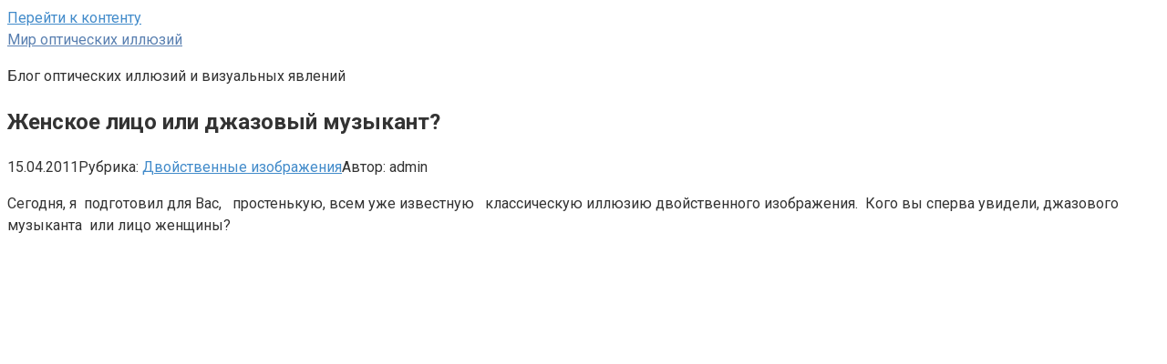

--- FILE ---
content_type: text/html; charset=utf-8
request_url: https://world-gaming.ru/mnogoznachnye-znacheniya/zhenskoe-lico-ili-dzhazovyj-muzykant.html?replytocom=5412
body_size: 14516
content:
<!DOCTYPE html>
<html lang="ru-RU" prefix="og: http://ogp.me/ns# fb: http://ogp.me/ns/fb#">
<head>
  <meta charset="utf-8">
  <script async src="//pagead2.googlesyndication.com/pagead/js/adsbygoogle.js"></script>
  <script>
     (adsbygoogle = window.adsbygoogle || []).push({
          google_ad_client: "ca-pub-5896003578605893",
          enable_page_level_ads: true
     });
  </script>
  <meta name="viewport" content="width=device-width, initial-scale=1">
  <title>Женское лицо или джазовый музыкант?</title>
  <link rel="dns-prefetch" href="//fonts.googleapis.com">
  <link rel="dns-prefetch" href="//s.w.org">
  <style type="text/css">
  img.wp-smiley,
  img.emoji {
        display: inline !important;
        border: none !important;
        box-shadow: none !important;
        height: 1em !important;
        width: 1em !important;
        margin: 0 .07em !important;
        vertical-align: -0.1em !important;
        background: none !important;
        padding: 0 !important;
  }
  </style>
  <link rel="stylesheet" id="frontend.popup-css" href="/wp-content/plugins/popup-by-supsystic/modules/popup/css/frontend.popup.min.css?ver=1.9.31" type="text/css" media="all">
  <link rel="stylesheet" id="cptch_stylesheet-css" href="/wp-content/plugins/captcha/css/front_end_style.css?ver=4.4.5" type="text/css" media="all">
  <link rel="stylesheet" id="dashicons-css" href="/wp-includes/css/dashicons.min.css?ver=4.9.10" type="text/css" media="all">
  <link rel="stylesheet" id="cptch_desktop_style-css" href="/wp-content/plugins/captcha/css/desktop_style.css?ver=4.4.5" type="text/css" media="all">
  <link rel="stylesheet" id="wpmfc-cab-css" href="/wp-content/plugins/wpmfc-cab/public/css/wpmfc-cab-public.css?ver=1.0.0" type="text/css" media="all">
  <link rel="stylesheet" id="google-fonts-css" href="https://fonts.googleapis.com/css?family=Roboto%3A400%2C400i%2C700&subset=cyrillic&ver=4.9.10" type="text/css" media="all">
  <link rel="stylesheet" id="root-style-css" href="/wp-content/themes/root/css/style.min.css?ver=2.1.2" type="text/css" media="all">
  <link rel="stylesheet" id="forget-about-shortcode-buttons-css" href="/wp-content/plugins/forget-about-shortcode-buttons/public/css/button-styles.css?ver=2.1.1" type="text/css" media="all">
  <script type="text/javascript" src="/wp-includes/js/jquery/jquery.js?ver=1.12.4"></script>
  <script type="text/javascript" src="/wp-includes/js/jquery/jquery-migrate.min.js?ver=1.4.1"></script>
  <script type="text/javascript" src="/wp-content/plugins/popup-by-supsystic/js/common.min.js?ver=1.9.31"></script>
  <script type="text/javascript">
  /* <![CDATA[ */
  var PPS_DATA = {"siteUrl":"http:\/\/illjuzija.ru\/","imgPath":"http:\/\/illjuzija.ru\/wp-content\/plugins\/popup-by-supsystic\/img\/","cssPath":"http:\/\/illjuzija.ru\/wp-content\/plugins\/popup-by-supsystic\/css\/","loader":"http:\/\/illjuzija.ru\/wp-content\/plugins\/popup-by-supsystic\/img\/loading.gif","close":"http:\/\/illjuzija.ru\/wp-content\/plugins\/popup-by-supsystic\/img\/cross.gif","ajaxurl":"http:\/\/illjuzija.ru\/wp-admin\/admin-ajax.php","options":{"add_love_link":"0","disable_autosave":"0","love_link_html":"<a title=\"WordPress PopUp Plugin\" style=\"color: #26bfc1 !important; font-size: 9px; position: absolute; bottom: 15px; right: 15px;\" href=\"https:\/\/supsystic.com\/plugins\/popup-plugin\/?utm_source=plugin&utm_medium=love_link&utm_campaign=popup\" target=\"_blank\">WordPress PopUp Plugin<\/a>"},"PPS_CODE":"pps","jsPath":"http:\/\/illjuzija.ru\/wp-content\/plugins\/popup-by-supsystic\/js\/"};
  /* ]]> */
  </script>
  <script type="text/javascript" src="/wp-content/plugins/popup-by-supsystic/js/core.min.js?ver=1.9.31"></script>
  <script type="text/javascript">
  /* <![CDATA[ */
  var ppsPopups = [{"id":"100","label":"illjuzija","active":"1","original_id":"10","params":{"main":{"show_on":"page_load","show_on_page_load_enb_delay":"1","show_on_page_load_delay":"40","show_on_click_on_el_delay":"0","show_on_scroll_window_delay":"0","show_on_scroll_window_perc_scroll":"0","show_on_link_follow_delay":"0","close_on":"user_close","show_pages":"all","show_time_from":"12:00am","show_time_to":"12:00am","show_date_from":"","show_date_to":"","show_to":"first_time_visit","show_to_first_time_visit_days":"30","show_to_until_make_action_days":"30","count_times_num":"1","count_times_mes":"day","hide_for_devices_show":"0","hide_for_post_types_show":"0","hide_for_ips_show":"0","hide_for_ips":"","hide_for_countries_show":"0","hide_for_languages_show":"0","hide_search_engines_show":"0","hide_preg_url_show":"0","hide_preg_url":"","hide_for_user_roles_show":"0"},"tpl":{"width":"400","width_measure":"px","bg_overlay_opacity":"0.5","bg_overlay_type":"color","bg_overlay_color":"#000","bg_overlay_img":"","bg_overlay_img_pos":"stretch","bg_type_0":"color","bg_img_0":"","bg_color_0":"#cccccc","bg_type_1":"color","bg_img_1":"","bg_color_1":"#ff0000","font_label":"default","label_font_color":"#000000","font_txt_0":"default","text_font_color_0":"#000000","font_footer":"default","footer_font_color":"#585858","reidrect_on_close":"","close_btn":"sqr_close","bullets":"lists_green","layered_pos":"","enb_label":"1","label":"\u0411\u0443\u0434\u044c\u0442\u0435 \u0432 \u043a\u0443\u0440\u0441\u0435!","enb_txt_0":"1","foot_note":"We respect your privacy. Your information will not be shared with any third party and you can unsubscribe at any time ","enb_sm_facebook":"1","enb_sm_googleplus":"1","enb_sm_twitter":"1","sm_design":"boxy","anim_key":"none","anim_duration":1000,"enb_subscribe":"1","sub_dest":"wordpress","sub_wp_create_user_role":"subscriber","sub_mailchimp_groups_full":"","sub_fields":{"email":{"name":"email","html":"text","label":"E-Mail","value":"","custom":"0","mandatory":"1","set_preset":"","enb":"1"},"name":{"name":"name","html":"text","label":"Name","value":"","custom":"0","mandatory":"0","set_preset":""}},"blacklist":"","blacklist_error":"Your email is in blacklist","sub_txt_confirm_sent":"Confirmation link was sent to your email address. Check your email!","sub_txt_success":"Thank you for subscribe!","sub_txt_invalid_email":"Empty or invalid email","sub_txt_exists_email":"Empty or invalid email","sub_redirect_url":"","sub_txt_confirm_mail_subject":"Confirm subscription on [sitename]","sub_txt_confirm_mail_from":"kuznetsovnikolay@mail.ru","sub_txt_confirm_mail_message":"You subscribed on site <a href=\"[siteurl]\">[sitename]<\/a>. Follow <a href=\"[confirm_link]\">this link<\/a> to complete your subscription. If you did not subscribe here - just ignore this message.","sub_txt_subscriber_mail_subject":"[sitename] Your username and password","sub_txt_subscriber_mail_from":"kuznetsovnikolay@mail.ru","sub_txt_subscriber_mail_message":"Username: [user_login]<br \/>Password: [password]<br \/>[login_url]","sub_redirect_email_exists":"","sub_btn_label":"\u221a","sub_new_email":"kuznetsovnikolay@mail.ru","sub_new_subject":"\u041d\u043e\u0432\u044b\u0439 \u043f\u043e\u0434\u043f\u0438\u0441\u0447\u0438\u043a \u043d\u0430 \u041c\u0438\u0440 \u043e\u043f\u0442\u0438\u0447\u0435\u0441\u043a\u0438\u0445 \u0438\u043b\u043b\u044e\u0437\u0438\u0439","sub_new_message":"You have new subscriber on your site <a href=\"[siteurl]\">[sitename]<\/a>, here is subscriber information:<br \/>[subscriber_data]","stat_ga_code":"","txt_0":"\u041f\u043e\u0434\u043f\u0438\u0448\u0438\u0442\u0435\u0441\u044c \u043d\u0430 \u043d\u0430\u0448 \u0435\u0436\u0435\u043d\u0435\u0434\u0435\u043b\u044c\u043d\u044b\u0439 \u0434\u0430\u0439\u0434\u0436\u0435\u0441\u0442.","reg_fields":{"name":{"label":"\u0418\u043c\u044f","html":"text","enb":1,"name":"name"},"email":{"label":"E-Mail","html":"text","enb":true,"mandatory":true,"name":"email"}}},"opts_attrs":{"bg_number":"2","txt_block_number":"1"}},"img_preview":"informed.jpg","show_on":"1","show_to":"2","show_pages":"1","type_id":"1","views":"78149","unique_views":"78149","actions":"108","date_created":"2015-01-10 18:59:43","sort_order":"0","show_in_admin_area":"0","img_preview_url":"http:\/\/supsystic-42d7.kxcdn.com\/_assets\/popup\/img\/preview\/informed.jpg","view_id":"100_382088","type":"common","rendered_html":"<span style=\"display: none;\" id=\"ppsPopupStylesHidden_100_382088\">#ppsPopupShell_100_382088 {\n\twidth: 400px;\n  \tpadding: 15px;\n  \tfont-family: 'arial', arial;\n\tfont-size: 13px;\n\tline-height: 21px;\n\tfont-weight: normal;\n}\n#ppsPopupShell_100_382088 .ppsPopupInner {\n    \twidth: 100%;\n  \tborder-radius: 4px;\n\t  \tpadding: 10px;\n\t\tbackground: -moz-radial-gradient(center, ellipse cover, #fefefe 0%, #cccccc 100%); \/* ff3.6+ *\/\n\tbackground: -webkit-gradient(radial, center center, 0px, center center, 100%, color-stop(0%, #fefefe), color-stop(100%, #cccccc)); \/* safari4+,chrome *\/\n\tbackground:-webkit-radial-gradient(center, ellipse cover, #fefefe 0%, #cccccc 100%); \/* safari5.1+,chrome10+ *\/\n\tbackground: -o-radial-gradient(center, ellipse cover, #fefefe 0%, #cccccc 100%); \/* opera 11.10+ *\/\n\tbackground: -ms-radial-gradient(center, ellipse cover, #fefefe 0%, #cccccc 100%); \/* ie10+ *\/\n\tbackground:radial-gradient(ellipse at center, #fefefe 0%, #cccccc 100%); \/* w3c *\/\n\tfilter: progid:DXImageTransform.Microsoft.gradient( startColorstr='#fefefe', endColorstr='#cccccc',GradientType=1 ); \/* ie6-9 *\/\n  \t  \t\n}\n#ppsPopupShell_100_382088 .ppsPopupLabel {\n\tcolor: #000;\n\ttext-align: center;\n\tfont-size: 45px;\n\tletter-spacing: -1px;\n\tline-height: 40px;\n\tletter-spacing: -1px;\n\tfont-weight: bold;\n\tmargin-top: 15px;\n\tmargin-bottom: 16px;\n\tpadding-left: 20px;\n\t-moz-text-shadow: 0px 0px 1px #000;\n\t-webkit-text-shadow: 0px 0px 1px #000;\n}\n\n#ppsPopupShell_100_382088 .ppsSubscribeShell form {\n\tpadding: 1% 1% 1% 1%;\n\ttext-align:right;\n\tmargin-bottom: 20px;\n  \tpadding-left: 20px;\n}\n#ppsPopupShell_100_382088 .ppsSubscribeShell input,\n#ppsPopupShell_100_382088 .ppsSubscribeShell .ppsSubSelect,\n#ppsPopupShell_100_382088 .ppsSubscribeShell textarea {\n\t\/*width: 100%;*\/\n  \tmargin-bottom: 10px;\n  \theight: 40px;\n  \tborder: 0px solid #d1b36d;\n\tborder-radius: 4px !important;\n}\n#ppsPopupShell_100_382088 .ppsSubscribeShell input[type=text],#ppsPopupShell_100_382088 .ppsSubscribeShell input[type=email],#ppsPopupShell_100_382088 .ppsSubscribeShell input[type=password],#ppsPopupShell_100_382088 .ppsSubscribeShell input[type=email],\n#ppsPopupShell_100_382088 .ppsSubscribeShell .ppsSubSelect,\n#ppsPopupShell_100_382088 .ppsSubscribeShell textarea {\n\tbox-shadow: 2px 2px 2px #dcdcdc inset;\n  \tpadding-left: 20px;\n  \tfont-size: 17px;\n\twidth: 100%;\n  \tmax-width: 284px;\n\tdisplay: block;\n\tfloat: left;\n  \tborder: 1px solid #000;\n  \tbackground-color: #fff;\n}\n#ppsPopupShell_100_382088 .ppsSubscribeShell .ppsSubSelect {\n\tdisplay: table;\n  \ttext-align: left;\n}\n#ppsPopupShell_100_382088 .ppsSubscribeShell .ppsSubSelectLabel,\n#ppsPopupShell_100_382088 .ppsSubscribeShell select {\n\tdisplay: table-cell;\n}\n#ppsPopupShell_100_382088 .ppsSubscribeShell .ppsSubSelectLabel {\n\topacity: 0.5;\n}\n#ppsPopupShell_100_382088 .ppsSubscribeShell select {\n\twidth: 100%;\n  \tbackground-color: transparent;\n  \theight: 40px;\n  \tborder: none;\n  \tfont-size: 17px;\n\tborder-top-right-radius: 4px;\n  \tborder-bottom-right-radius: 4px;\n}\n#ppsPopupShell_100_382088 .ppsSubscribeShell textarea {\n\tfont-family: inherit;\n  \theight: auto;\n    padding-top: 5px;\n}\n#ppsPopupShell_100_382088 .ppsSubscribeShell input[type=text][name=\"email\"] {\n\twidth:75%;\n\tbackground-attachment: scroll;\n\tbackground-position: 0px center;\n  \tborder: 1px solid #000;\n  \tdisplay:block;\n  \tfloat:left;\n  \tpadding-left:20px;\n}\n#ppsPopupShell_100_382088 .ppsSubscribeShell input[type=submit] {\n\tborder-color: #000;\n\twidth: 15%;\n  \tdisplay:block;\n  \tfloat: left;\n\tmargin-left: 10px;\n  \tpadding: 10px;\n  \t  \tbackground: #ff0000 100%;\n   box-shadow: -4px -4px 0px rgba(0, 0, 0, 0.1) inset;\n  \tbackground-image: none;\n  \t  \n  \tcolor: #fff;\n    font-size: 20px;\n    text-shadow: 1px 1px 1px #000;\n  \tcursor: pointer;\n}\n#ppsPopupShell_100_382088 .ppsSubscribeShell input[type=submit]:hover {\n   box-shadow: 4px 4px 0px rgba(0, 0, 0, 0.1) inset;\n\t\n}\n#ppsPopupShell_100_382088 .ppsPopupTxt_0 {\n\tfloat: left;\n  \twidth: 80%;\n\tmargin-left: 10%;\n\ttext-align: center;\n\tcolor: black;\n}\n\n#ppsPopupShell_100_382088 .ppsPopupClose {\n\tbackground-repeat: no-repeat;\n  \tcursor: pointer;\n\ttop: 15px;\n}\n#ppsPopupShell_100_382088 .ppsPopupClose.ppsPopupClose_lists_black {\n \ttop: 0 !important;\n  \tright: 0 !important;\n}\n#ppsPopupShell_100_382088 .ppsPopupClose:hover {\n\topacity: 0.8;\n}\n#ppsPopupShell_100_382088 .ppsFootNote{\n\tcolor: #585858;\n    font-family: \"Helvetica Neue\",Helvetica,Arial,sans-serif;\n    font-size: x-small;\n    font-style: italic;\n    line-height: 14px;\n  \tmargin: 5px 30px;\n}\n#ppsPopupShell_100_382088 .ppsSm{\n\tmargin-top:20px;\n}\n#ppsPopupShell_100_382088 .ppsSubMsg{\n\tclear: both;\n  \ttext-align: left;\n}\n\n\n\n#ppsPopupShell_100_382088 .ppsPopupClose { position:absolute;background-image:url(\"http:\/\/illjuzija.ru\/wp-content\/plugins\/popup-by-supsystic\/modules\/popup\/img\/assets\/close_btns\/sqr-close.png\");background-repeat:no-repeat;top:25px;right:20px;width:25px;height:25px; }#ppsPopupShell_100_382088 ul li { background-image:url(\"http:\/\/illjuzija.ru\/wp-content\/plugins\/popup-by-supsystic\/modules\/popup\/img\/assets\/bullets\/lists_green.png\");;list-style:outside none none !important;background-repeat:no-repeat;padding-left:30px;margin-bottom:10px;min-height:25px; }<\/span><link rel=\"stylesheet\" type=\"text\/css\" href=\"\/\/fonts.googleapis.com\/css?family=Amatic+SC\" \/>\n<div id=\"ppsPopupShell_100_382088\" class=\"ppsPopupShell ppsPopupListsShell\">\n\t<a href=\"#\" class=\"ppsPopupClose ppsPopupClose_sqr_close\"><\/a>\n\t<div class=\"ppsInnerTblContent\">\n\t\t<div class=\"ppsPopupListsInner ppsPopupInner\">\n\t\t\t\t\t\t\t<div class=\"ppsPopupLabel ppsPopupListsLabel\">\u0411\u0443\u0434\u044c\u0442\u0435 \u0432 \u043a\u0443\u0440\u0441\u0435!<\/div>\n\t\t\t\t\t\t<div style=\"clear: both;\"><\/div>\n\t\t\t\t\t\t\t<div class=\"ppsPopupTxt ppsPopupClassyTxt ppsPopupClassyTxt_0 ppsPopupTxt_0\">\n\t\t\t\t\u041f\u043e\u0434\u043f\u0438\u0448\u0438\u0442\u0435\u0441\u044c \u043d\u0430 \u043d\u0430\u0448 \u0435\u0436\u0435\u043d\u0435\u0434\u0435\u043b\u044c\u043d\u044b\u0439 \u0434\u0430\u0439\u0434\u0436\u0435\u0441\u0442.\n\t\t\t\t<\/div>\n\t\t\t\t\t\t\t\t\t\t<div class=\"ppsSubscribeShell\">\n\t\t\t\t\t<form class=\"ppsSubscribeForm ppsSubscribeForm_wordpress\" action=\"http:\/\/illjuzija.ru\/\" method=\"post\">\n\t\t\t\t\t<input type=\"email\" name=\"email\" value=\"\"  required  placeholder=\"E-Mail\" \/>\n\t\t\t\t\t<input class=\"butt\" type=\"submit\" name=\"submit\" value=\"\u221a\" \/>\n\t\t\t\t\t<input type=\"hidden\" name=\"mod\" value=\"subscribe\"  \/><input type=\"hidden\" name=\"action\" value=\"subscribe\"  \/><input type=\"hidden\" name=\"id\" value=\"100\"  \/><input type=\"hidden\" name=\"_wpnonce\" value=\"2fc2a4000a\"  \/><div class=\"ppsSubMsg\"><\/div><\/form>\n\t\t\t\t\t<div style=\"clear: both;\"><\/div>\n\t\t\t\t<\/div>\n\t\t\t\t\t\t<div style=\"clear: both;\"><\/div>\n\t\t\t<div class=\"ppsRightCol\">\n\t\t\t\t\t\t\t\t\t\t\t<\/div>\n\t\t<\/div>\n\t<\/div>\n<\/div>","connect_hash":"24e179d48ee682514539b28aa75699fe"}];
  /* ]]> */
  </script>
  <script type="text/javascript" src="/wp-content/plugins/popup-by-supsystic/modules/popup/js/frontend.popup.min.js?ver=1.9.31"></script>
  <script type="text/javascript" src="/wp-content/plugins/wpmfc-cab/public/js/wpmfc-cab-public.js?ver=1.0.0"></script>
  <link rel="https://api.w.org/" href="/wp-json/">
  <link rel="alternate" type="application/json+oembed" href="/wp-json/oembed/1.0/embed?url=http%3A%2F%2Filljuzija.ru%2Fmnogoznachnye-znacheniya%2Fzhenskoe-lico-ili-dzhazovyj-muzykant.html">
  <link rel="alternate" type="text/xml+oembed" href="/wp-json/oembed/1.0/embed?url=http%3A%2F%2Filljuzija.ru%2Fmnogoznachnye-znacheniya%2Fzhenskoe-lico-ili-dzhazovyj-muzykant.html&format=xml">
  <script type="text/javascript" src="/wp-content/plugins/flash-video-player/swfobject.js"></script>
  <meta name="keywords" content="Двойственные изображения, оптические иллюзии ,двойственные изображения">
  <link rel="canonical" href="/mnogoznachnye-znacheniya/zhenskoe-lico-ili-dzhazovyj-muzykant.html">
  <style>
  .wpmfc_cab_b, .wpmfc_cab_b p{font-size: px; line-height: px; font-style: normal; font-weight: normal; }.wpmfc_cab_b{margin-top: px; margin-bottom: px; margin-left: px; margin-right: px;}.wpmfc_cab_b__inner{padding-top: px; padding-bottom: px; padding-left: px; padding-right: px;}.wpmfc_cab_ss{border-top:px ;border-bottom:px ;border-left:px ;border-right:px ;color: ;background-color: ;border-radius: px px px px }.wpmfc_cab_ss:before{background-image: url(/wp-content/plugins/wpmfc-cab/public/icons/0/ss.png);}.wpmfc_cab_si{border-top:px ;border-bottom:px ;border-left:px ;border-right:px ;color: ;background-color: ;border-radius: px px px px }.wpmfc_cab_si:before{background-image: url(/wp-content/plugins/wpmfc-cab/public/icons/0/si.png);}.wpmfc_cab_sw{border-top:px ;border-bottom:px ;border-left:px ;border-right:px ;color: ;background-color: ;border-radius: px px px px }.wpmfc_cab_sw:before{background-image: url(/wp-content/plugins/wpmfc-cab/public/icons/0/sw.png);}.wpmfc_cab_sd{border-top:px ;border-bottom:px ;border-left:px ;border-right:px ;color: ;background-color: ;border-radius: px px px px }.wpmfc_cab_sd:before{background-image: url(/wp-content/plugins/wpmfc-cab/public/icons/0/sd.png);}
  </style>
  <style>
  @media (min-width: 768px) {.site-header { background-repeat: no-repeat; }}@media (min-width: 768px) {.site-header { background-position: center center; }}.page-separator, .pagination .current, .pagination a.page-numbers:hover, .entry-content ul > li:before, .btn, .comment-respond .form-submit input, .mob-hamburger span, .page-links__item { background-color: #5a80b1;}.spoiler-box, .entry-content ol li:before, .mob-hamburger, .inp:focus, .search-form__text:focus, .entry-content blockquote { border-color: #5a80b1;}.entry-content blockquote:before, .spoiler-box__title:after { color: #5a80b1;}a, .spanlink, .comment-reply-link, .pseudo-link, .root-pseudo-link { color: #428bca;}a:hover, a:focus, a:active, .spanlink:hover, .comment-reply-link:hover, .pseudo-link:hover { color: #e66212;}body { color: #333333;}.site-title, .site-title a { color: #5a80b1;}.main-navigation, .footer-navigation, .main-navigation ul li .sub-menu, .footer-navigation ul li .sub-menu { background-color: #5a80b1;}.main-navigation ul li a, .main-navigation ul li .removed-link, .footer-navigation ul li a, .footer-navigation ul li .removed-link { color: #ffffff;}body { font-family: "Roboto", Arial, "Helvetica Neue", Helvetica, Arial, sans-serif; }.entry-content h1, .entry-content h2, .entry-content h3, .entry-content h4, .entry-content h5, .entry-content h6, .entry-image__title h1, .entry-title { font-family: "Roboto", Arial, "Helvetica Neue", Helvetica, Arial, sans-serif; }@media (min-width: 576px) { body { font-size: 16px;} }@media (min-width: 576px) { body { line-height: 1.5;} }.scrolltop { background-color: #cccccc;}.scrolltop:after { color: #ffffff;}.scrolltop { width: 50px;}.scrolltop { height: 50px;}.scrolltop:after { content: "\f102"; }@media (max-width: 767px) { .scrolltop { display: none !important;} }
  </style>
  <meta property="og:locale" content="ru_RU">
  <meta property="og:site_name" content="Мир оптических иллюзий">
  <meta property="og:title" content="Женское лицо или джазовый музыкант?">
  <meta property="og:url" content="http://illjuzija.ru/mnogoznachnye-znacheniya/zhenskoe-lico-ili-dzhazovyj-muzykant.html">
  <meta property="og:type" content="article">
  <meta property="og:description" content="Сегодня, я  подготовил для Вас,   простенькую, всем уже известную   классическую иллюзию двойственного изображения.  Кого вы сперва увидели, джазового музыканта  или лицо женщины?">
  <meta property="article:published_time" content="2011-04-15T18:17:00+00:00">
  <meta property="article:modified_time" content="2011-04-15T18:17:00+00:00">
  <meta property="og:updated_time" content="2011-04-15T18:17:00+00:00">
  <meta property="article:section" content="Двойственные изображения">
  <meta itemprop="name" content="Женское лицо или джазовый музыкант?">
  <meta itemprop="headline" content="Женское лицо или джазовый музыкант?">
  <meta itemprop="description" content="Сегодня, я  подготовил для Вас,   простенькую, всем уже известную   классическую иллюзию двойственного изображения.  Кого вы сперва увидели, джазового музыканта  или лицо женщины?">
  <meta itemprop="datePublished" content="2011-04-15">
  <meta itemprop="dateModified" content="2011-04-15T18:17:00+00:00">
  <meta itemprop="author" content="admin">
  <meta name="twitter:title" content="Женское лицо или джазовый музыкант?">
  <meta name="twitter:url" content="http://illjuzija.ru/mnogoznachnye-znacheniya/zhenskoe-lico-ili-dzhazovyj-muzykant.html">
  <meta name="twitter:description" content="Сегодня, я  подготовил для Вас,   простенькую, всем уже известную   классическую иллюзию двойственного изображения.  Кого вы сперва увидели, джазового музыканта  или лицо женщины?">
  <meta name="twitter:card" content="summary_large_image">
  <style type="text/css">
  .ai-viewport-3                { display: none !important;}
  .ai-viewport-2                { display: none !important;}
  .ai-viewport-1                { display: inherit !important;}
  .ai-viewport-0                { display: none !important;}
  @media (min-width: 768px) and (max-width: 979px) {
  .ai-viewport-1                { display: none !important;}
  .ai-viewport-2                { display: inherit !important;}
  }
  @media (max-width: 767px) {
  .ai-viewport-1                { display: none !important;}
  .ai-viewport-3                { display: inherit !important;}
  }
  </style>
  <style type="text/css">

                                                        .hide-if-no-js {
                                                                display: none !important;
                                                        }
  </style>
       
        
           </head>
<body class="post-template-default single single-post postid-1001 single-format-standard group-blog">
  <div id="page" class="site">
    <a class="skip-link screen-reader-text" href="#main">Перейти к контенту</a>
    <header id="masthead" class="site-header container" itemscope itemtype="http://schema.org/WPHeader">
      <div class="site-header-inner">
        <div class="site-branding">
          <div class="site-branding-container">
            <div class="site-title">
              <a href="/">Мир оптических иллюзий</a>
            </div>
            <p class="site-description">Блог оптических иллюзий и визуальных явлений</p>
          </div>
        </div>
        <div class="top-menu"></div>
        <div class="mob-hamburger">
          <span></span>
        </div>
      </div>
    </header>
    <nav id="site-navigation" class="main-navigation" style="display: none;">
      <ul id="header_menu"></ul>
    </nav>
    <div class="container header-separator"></div>
    <div id="content" class="site-content container">
      <div class="b-r b-r--before-site-content">
        <div id="yandex_rtb_R-A-195168-4"></div>
      </div>
      <div itemscope itemtype="http://schema.org/Article">
        <div id="primary" class="content-area">
          <main id="main" class="site-main">
            <article id="post-1001" class="post-1001 post type-post status-publish format-standard category-mnogoznachnye-znacheniya tag-dvojstvennye-izobrazheniya">
              <header class="entry-header">
                <h1 class="entry-title" itemprop="headline">Женское лицо или джазовый музыкант?</h1>
                <div class="entry-meta">
                  <span class="entry-date"><time itemprop="datePublished" datetime="2011-04-15">15.04.2011</time></span><span class="entry-category"><span class="hidden-xs">Рубрика:</span> <a href="/rubrika/mnogoznachnye-znacheniya" itemprop="articleSection">Двойственные изображения</a></span><span class="entry-author"><span class="hidden-xs">Автор:</span> <span itemprop="author">admin</span></span> <span class="b-share b-share--small"><span class="b-share__ico b-share__vk js-share-link" data-uri="http://vk.com/share.php?url=http%3A%2F%2Filljuzija.ru%2Fmnogoznachnye-znacheniya%2Fzhenskoe-lico-ili-dzhazovyj-muzykant.html"></span> <span class="b-share__ico b-share__fb js-share-link" data-uri="http://www.facebook.com/sharer.php?u=http%3A%2F%2Filljuzija.ru%2Fmnogoznachnye-znacheniya%2Fzhenskoe-lico-ili-dzhazovyj-muzykant.html"></span> <span class="b-share__ico b-share__tw js-share-link" data-uri="http://twitter.com/share?text=%D0%96%D0%B5%D0%BD%D1%81%D0%BA%D0%BE%D0%B5+%D0%BB%D0%B8%D1%86%D0%BE+%D0%B8%D0%BB%D0%B8+%D0%B4%D0%B6%D0%B0%D0%B7%D0%BE%D0%B2%D1%8B%D0%B9+%D0%BC%D1%83%D0%B7%D1%8B%D0%BA%D0%B0%D0%BD%D1%82%3F&url=http%3A%2F%2Filljuzija.ru%2Fmnogoznachnye-znacheniya%2Fzhenskoe-lico-ili-dzhazovyj-muzykant.html"></span> <span class="b-share__ico b-share__ok js-share-link" data-uri="https://connect.ok.ru/dk?st.cmd=WidgetSharePreview&service=odnoklassniki&st.shareUrl=http%3A%2F%2Filljuzija.ru%2Fmnogoznachnye-znacheniya%2Fzhenskoe-lico-ili-dzhazovyj-muzykant.html"></span> <span class="b-share__ico b-share__gp js-share-link" data-uri="https://plus.google.com/share?url=http%3A%2F%2Filljuzija.ru%2Fmnogoznachnye-znacheniya%2Fzhenskoe-lico-ili-dzhazovyj-muzykant.html"></span> <span class="b-share__ico b-share__whatsapp js-share-link js-share-link-no-window" data-uri="whatsapp://send?text=%D0%96%D0%B5%D0%BD%D1%81%D0%BA%D0%BE%D0%B5+%D0%BB%D0%B8%D1%86%D0%BE+%D0%B8%D0%BB%D0%B8+%D0%B4%D0%B6%D0%B0%D0%B7%D0%BE%D0%B2%D1%8B%D0%B9+%D0%BC%D1%83%D0%B7%D1%8B%D0%BA%D0%B0%D0%BD%D1%82%3F%20http%3A%2F%2Filljuzija.ru%2Fmnogoznachnye-znacheniya%2Fzhenskoe-lico-ili-dzhazovyj-muzykant.html"></span> <span class="b-share__ico b-share__viber js-share-link js-share-link-no-window" data-uri="viber://forward?text=%D0%96%D0%B5%D0%BD%D1%81%D0%BA%D0%BE%D0%B5+%D0%BB%D0%B8%D1%86%D0%BE+%D0%B8%D0%BB%D0%B8+%D0%B4%D0%B6%D0%B0%D0%B7%D0%BE%D0%B2%D1%8B%D0%B9+%D0%BC%D1%83%D0%B7%D1%8B%D0%BA%D0%B0%D0%BD%D1%82%3F%20http%3A%2F%2Filljuzija.ru%2Fmnogoznachnye-znacheniya%2Fzhenskoe-lico-ili-dzhazovyj-muzykant.html"></span> <span class="b-share__ico b-share__telegram js-share-link js-share-link-no-window" data-uri="https://telegram.me/share/url?url=http%3A%2F%2Filljuzija.ru%2Fmnogoznachnye-znacheniya%2Fzhenskoe-lico-ili-dzhazovyj-muzykant.html&text=%D0%96%D0%B5%D0%BD%D1%81%D0%BA%D0%BE%D0%B5+%D0%BB%D0%B8%D1%86%D0%BE+%D0%B8%D0%BB%D0%B8+%D0%B4%D0%B6%D0%B0%D0%B7%D0%BE%D0%B2%D1%8B%D0%B9+%D0%BC%D1%83%D0%B7%D1%8B%D0%BA%D0%B0%D0%BD%D1%82%3F"></span></span>
                </div>
              </header>
              <div class="page-separator"></div>
              <div class="entry-content" itemprop="articleBody">
                <p>Сегодня, я  подготовил для Вас,   простенькую, всем уже известную   классическую иллюзию двойственного изображения.  Кого вы сперва увидели, джазового музыканта  или лицо женщины?</p>
                <div class="code-block code-block-1 ai-viewport-1" style="margin: 8px 0; clear: both;">
                  <div id="yandex_rtb_R-A-195168-10"></div>
                  <script async src="//pagead2.googlesyndication.com/pagead/js/adsbygoogle.js"></script> <ins class="adsbygoogle" style="display:block" data-ad-client="ca-pub-5896003578605893" data-ad-slot="5297525570" data-ad-format="link"></ins> 
                  <script>


                  (adsbygoogle = window.adsbygoogle || []).push({});
                  </script>
                </div>
                <p><a href="/wp-content/uploads/2011/04/zhenskoe-lico-ili-dzhazovyj-muzykant.jpg"><span itemprop="image" itemscope itemtype="https://schema.org/ImageObject"><img itemprop="url image" src="/wp-content/plugins/lazy-load/images/1x1.trans.gif" data-lazy-src="/wp-content/uploads/2011/04/zhenskoe-lico-ili-dzhazovyj-muzykant.jpg" class="aligncenter size-full wp-image-1002" title="Иллюзия женское лицо или джазовый музыкант " alt="Оптическая иллюзия женское лицо или джазовый музыкант " width="300" height="389"><noscript>
                <meta itemprop="width" content="300">
                <meta itemprop="height" content="389">
<noscript><img class="aligncenter size-full wp-image-1002"></noscript>
</noscript></span></a></p>
                <p></p>
              </div>
            </article>
            <div class="entry-footer">
              <span class="entry-meta__comments" title="Комментариев"><span class="fa fa-comment-o"></span> 17</span> <a href="/tegs/dvojstvennye-izobrazheniya" class="entry-meta__tag">двойственные изображения</a>
            </div>
            <div class="b-share b-share--post">
              <div class="b-share__title">
                Понравилась статья? Поделиться с друзьями:
              </div>
<span class="b-share__ico b-share__vk js-share-link" data-uri="http://vk.com/share.php?url=http%3A%2F%2Filljuzija.ru%2Fmnogoznachnye-znacheniya%2Fzhenskoe-lico-ili-dzhazovyj-muzykant.html"></span> <span class="b-share__ico b-share__fb js-share-link" data-uri="http://www.facebook.com/sharer.php?u=http%3A%2F%2Filljuzija.ru%2Fmnogoznachnye-znacheniya%2Fzhenskoe-lico-ili-dzhazovyj-muzykant.html"></span> <span class="b-share__ico b-share__tw js-share-link" data-uri="http://twitter.com/share?text=%D0%96%D0%B5%D0%BD%D1%81%D0%BA%D0%BE%D0%B5+%D0%BB%D0%B8%D1%86%D0%BE+%D0%B8%D0%BB%D0%B8+%D0%B4%D0%B6%D0%B0%D0%B7%D0%BE%D0%B2%D1%8B%D0%B9+%D0%BC%D1%83%D0%B7%D1%8B%D0%BA%D0%B0%D0%BD%D1%82%3F&url=http%3A%2F%2Filljuzija.ru%2Fmnogoznachnye-znacheniya%2Fzhenskoe-lico-ili-dzhazovyj-muzykant.html"></span> <span class="b-share__ico b-share__ok js-share-link" data-uri="https://connect.ok.ru/dk?st.cmd=WidgetSharePreview&service=odnoklassniki&st.shareUrl=http%3A%2F%2Filljuzija.ru%2Fmnogoznachnye-znacheniya%2Fzhenskoe-lico-ili-dzhazovyj-muzykant.html"></span> <span class="b-share__ico b-share__gp js-share-link" data-uri="https://plus.google.com/share?url=http%3A%2F%2Filljuzija.ru%2Fmnogoznachnye-znacheniya%2Fzhenskoe-lico-ili-dzhazovyj-muzykant.html"></span> <span class="b-share__ico b-share__whatsapp js-share-link js-share-link-no-window" data-uri="whatsapp://send?text=%D0%96%D0%B5%D0%BD%D1%81%D0%BA%D0%BE%D0%B5+%D0%BB%D0%B8%D1%86%D0%BE+%D0%B8%D0%BB%D0%B8+%D0%B4%D0%B6%D0%B0%D0%B7%D0%BE%D0%B2%D1%8B%D0%B9+%D0%BC%D1%83%D0%B7%D1%8B%D0%BA%D0%B0%D0%BD%D1%82%3F%20http%3A%2F%2Filljuzija.ru%2Fmnogoznachnye-znacheniya%2Fzhenskoe-lico-ili-dzhazovyj-muzykant.html"></span> <span class="b-share__ico b-share__viber js-share-link js-share-link-no-window" data-uri="viber://forward?text=%D0%96%D0%B5%D0%BD%D1%81%D0%BA%D0%BE%D0%B5+%D0%BB%D0%B8%D1%86%D0%BE+%D0%B8%D0%BB%D0%B8+%D0%B4%D0%B6%D0%B0%D0%B7%D0%BE%D0%B2%D1%8B%D0%B9+%D0%BC%D1%83%D0%B7%D1%8B%D0%BA%D0%B0%D0%BD%D1%82%3F%20http%3A%2F%2Filljuzija.ru%2Fmnogoznachnye-znacheniya%2Fzhenskoe-lico-ili-dzhazovyj-muzykant.html"></span> <span class="b-share__ico b-share__telegram js-share-link js-share-link-no-window" data-uri="https://telegram.me/share/url?url=http%3A%2F%2Filljuzija.ru%2Fmnogoznachnye-znacheniya%2Fzhenskoe-lico-ili-dzhazovyj-muzykant.html&text=%D0%96%D0%B5%D0%BD%D1%81%D0%BA%D0%BE%D0%B5+%D0%BB%D0%B8%D1%86%D0%BE+%D0%B8%D0%BB%D0%B8+%D0%B4%D0%B6%D0%B0%D0%B7%D0%BE%D0%B2%D1%8B%D0%B9+%D0%BC%D1%83%D0%B7%D1%8B%D0%BA%D0%B0%D0%BD%D1%82%3F"></span>
            </div>
            <div class="b-related">
              <div class="b-related__header">
                <span>Вам также может быть интересно</span>
              </div>
              <div class="b-related__items">
                <article id="post-1969" class="post-card post-1969 post type-post status-publish format-standard category-mnogoznachnye-znacheniya tag-dvojstvennye-izobrazheniya">
                  <div class="post-card__image">
                    <a href="/mnogoznachnye-znacheniya/nastoyashhaya-krov-opticheskij-obman.html">
                    <div class="thumb-wide"></div>
                    <div class="entry-meta">
                      <span class="entry-category"><span itemprop="articleSection">Двойственные изображения</span></span> <span class="entry-meta__info"><span class="entry-meta__comments" title="Комментариев"><span class="fa fa-comment-o"></span> 16</span></span>
                    </div></a>
                  </div>
                  <header class="entry-header">
                    <div class="entry-title">
                      <a href="/mnogoznachnye-znacheniya/nastoyashhaya-krov-opticheskij-obman.html" rel="bookmark">Настоящая кровь Оптический обман</a>
                    </div>
                  </header>
                  <div class="post-card__content">
                    Довольно интересный  постер  придумали создатели популярного американского драматического телесериала “Настоящая кровь” (True Blood),  основанный
                  </div>
                </article>
                <article id="post-1860" class="post-card post-1860 post type-post status-publish format-standard category-mnogoznachnye-znacheniya tag-dvojstvennye-izobrazheniya tag-skrytye-kartinki">
                  <div class="post-card__image">
                    <a href="/mnogoznachnye-znacheniya/kartinka-so-skrytym-licom.html">
                    <div class="thumb-wide"></div>
                    <div class="entry-meta">
                      <span class="entry-category"><span itemprop="articleSection">Двойственные изображения</span></span> <span class="entry-meta__info"><span class="entry-meta__comments" title="Комментариев"><span class="fa fa-comment-o"></span> 22</span></span>
                    </div></a>
                  </div>
                  <header class="entry-header">
                    <div class="entry-title">
                      <a href="/mnogoznachnye-znacheniya/kartinka-so-skrytym-licom.html" rel="bookmark">Картинка со скрытым лицом.</a>
                    </div>
                  </header>
                  <div class="post-card__content">
                    О, вот как закрутил с названием статьи. Сперва было тяжело найти два лица, лицо
                  </div>
                </article>
                <article id="post-1674" class="post-card post-1674 post type-post status-publish format-standard category-mnogoznachnye-znacheniya tag-skrytye-obrazy">
                  <div class="post-card__image">
                    <a href="/mnogoznachnye-znacheniya/gde-to-tam-v-lesu-opticheskij-obman.html">
                    <div class="thumb-wide"></div>
                    <div class="entry-meta">
                      <span class="entry-category"><span itemprop="articleSection">Двойственные изображения</span></span> <span class="entry-meta__info"><span class="entry-meta__comments" title="Комментариев"><span class="fa fa-comment-o"></span> 4</span></span>
                    </div></a>
                  </div>
                  <header class="entry-header">
                    <div class="entry-title">
                      <a href="/mnogoznachnye-znacheniya/gde-to-tam-v-lesu-opticheskij-obman.html" rel="bookmark">Где-то там в лесу… Оптический обман</a>
                    </div>
                  </header>
                  <div class="post-card__content">
                    Австрийский иллюстратор Karl Kwasny известный по именем Monaux, создает замечательные графические иллюстрации, где в
                  </div>
                </article>
                <article id="post-1666" class="post-card post-1666 post type-post status-publish format-standard category-mnogoznachnye-znacheniya">
                  <div class="post-card__image">
                    <a href="/mnogoznachnye-znacheniya/chto-ne-tak-s-fotografiej.html">
                    <div class="thumb-wide"></div>
                    <div class="entry-meta">
                      <span class="entry-category"><span itemprop="articleSection">Двойственные изображения</span></span> <span class="entry-meta__info"><span class="entry-meta__comments" title="Комментариев"><span class="fa fa-comment-o"></span> 16</span></span>
                    </div></a>
                  </div>
                  <header class="entry-header">
                    <div class="entry-title">
                      <a href="/mnogoznachnye-znacheniya/chto-ne-tak-s-fotografiej.html" rel="bookmark">Что не так с фотографией?</a>
                    </div>
                  </header>
                  <div class="post-card__content">
                    Помните присутствующий   оптический обман на фотографии министра Карме Чакон,  где при первом просмотре было
                  </div>
                </article>
                <article id="post-1465" class="post-card post-1465 post type-post status-publish format-standard category-mnogoznachnye-znacheniya tag-dvojstvennye-izobrazheniya">
                  <div class="post-card__image">
                    <a href="/mnogoznachnye-znacheniya/opticheskij-obman-portret-v-profil-ili-anfas.html">
                    <div class="thumb-wide"></div>
                    <div class="entry-meta">
                      <span class="entry-category"><span itemprop="articleSection">Двойственные изображения</span></span> <span class="entry-meta__info"><span class="entry-meta__comments" title="Комментариев"><span class="fa fa-comment-o"></span> 4</span></span>
                    </div></a>
                  </div>
                  <header class="entry-header">
                    <div class="entry-title">
                      <a href="/mnogoznachnye-znacheniya/opticheskij-obman-portret-v-profil-ili-anfas.html" rel="bookmark">Оптический обман Портрет в профиль или анфас?</a>
                    </div>
                  </header>
                  <div class="post-card__content">
                    Что, то я зачастил с публикациями двойственного изображения. На сей раз речь пойдет о
                  </div>
                </article>
                <article id="post-1451" class="post-card post-1451 post type-post status-publish format-standard category-mnogoznachnye-znacheniya tag-dvojstvennye-izobrazheniya">
                  <div class="post-card__image">
                    <a href="/mnogoznachnye-znacheniya/po-vashemu-eto-kto-utka-ili-krolik.html">
                    <div class="thumb-wide"></div>
                    <div class="entry-meta">
                      <span class="entry-category"><span itemprop="articleSection">Двойственные изображения</span></span> <span class="entry-meta__info"><span class="entry-meta__comments" title="Комментариев"><span class="fa fa-comment-o"></span> 10</span></span>
                    </div></a>
                  </div>
                  <header class="entry-header">
                    <div class="entry-title">
                      <a href="/mnogoznachnye-znacheniya/po-vashemu-eto-kto-utka-ili-krolik.html" rel="bookmark">По вашему это кто Утка или Кролик?</a>
                    </div>
                  </header>
                  <div class="post-card__content">
                    Нашел интересную информацию о происхождения знаменитой картинки “утка-кролик”. Технически, ” утка-кролик” не является оптической
                  </div>
                </article>
              </div>
            </div>
            <meta itemscope itemprop="mainEntityOfPage" itemtype="https://schema.org/WebPage" itemid="http://illjuzija.ru/mnogoznachnye-znacheniya/zhenskoe-lico-ili-dzhazovyj-muzykant.html">
            <meta itemprop="dateModified" content="2011-04-15">
            <meta itemprop="datePublished" content="2011-04-15T18:17:00+00:00">
            <div id="comments" class="comments-area">
              <div class="comments-title">
                Комментариев: 17
              </div>
              <ol class="comment-list">
                <li class="comment even thread-even depth-1" id="li-comment-305" itemprop="comment" itemscope itemtype="http://schema.org/Comment">
                  <div class="comment-box" id="comment-305">
                    <div class="comment-header">
                      <div class="comment-avatar">
                        <img src="/wp-content/plugins/lazy-load/images/1x1.trans.gif" data-lazy-src="http://1.gravatar.com/avatar/d62c07fd0c61058412d9a59d85bd2397?s=50&d=wavatar&r=g" alt="" srcset="http://1.gravatar.com/avatar/d62c07fd0c61058412d9a59d85bd2397?s=100&d=wavatar&r=g 2x" class="avatar avatar-50 photo" height="50" width="50"><noscript><img alt="" src="http://1.gravatar.com/avatar/d62c07fd0c61058412d9a59d85bd2397?s=50&d=wavatar&r=g" srcset="http://1.gravatar.com/avatar/d62c07fd0c61058412d9a59d85bd2397?s=100&d=wavatar&r=g 2x" class="avatar avatar-50 photo" height="50" width="50"></noscript>
                      </div>
                      <div class="comment-meta">
                        <cite class="comment-author" itemprop="creator">Winbotx</cite> <time class="comment-time" itemprop="datePublished" datetime="2011-04-16">16.04.2011 в 08:53</time>
                      </div>
                    </div>
                    <div class="comment-body">
                      <div class="comment-text" itemprop="text">
                        <p>я сперва лицо женщины , а уже потом музыканта</p>
                      </div>
                      <div class="comment-footer">
                        <span rel="nofollow" class="comment-reply-link" data-href="/mnogoznachnye-znacheniya/zhenskoe-lico-ili-dzhazovyj-muzykant.html?replytocom=305#respond" onclick='return addComment.moveForm( "comment-305", "305", "respond", "1001" )' aria-label="Комментарий к записи Winbotx">Ответить</span>
                      </div>
                    </div>
                  </div>
                </li>
                <li class="comment odd alt thread-odd thread-alt depth-1" id="li-comment-306" itemprop="comment" itemscope itemtype="http://schema.org/Comment">
                  <div class="comment-box" id="comment-306">
                    <div class="comment-header">
                      <div class="comment-avatar">
                        <img src="/wp-content/plugins/lazy-load/images/1x1.trans.gif" data-lazy-src="http://1.gravatar.com/avatar/7671935aa454168e34452a0188ee0d13?s=50&d=wavatar&r=g" alt="" srcset="http://1.gravatar.com/avatar/7671935aa454168e34452a0188ee0d13?s=100&d=wavatar&r=g 2x" class="avatar avatar-50 photo" height="50" width="50"><noscript><img alt="" src="http://1.gravatar.com/avatar/7671935aa454168e34452a0188ee0d13?s=50&d=wavatar&r=g" srcset="http://1.gravatar.com/avatar/7671935aa454168e34452a0188ee0d13?s=100&d=wavatar&r=g 2x" class="avatar avatar-50 photo" height="50" width="50"></noscript>
                      </div>
                      <div class="comment-meta">
                        <cite class="comment-author" itemprop="creator">абб</cite> <time class="comment-time" itemprop="datePublished" datetime="2011-09-25">25.09.2011 в 20:41</time>
                      </div>
                    </div>
                    <div class="comment-body">
                      <div class="comment-text" itemprop="text">
                        <p>я сперва музыканта</p>
                      </div>
                      <div class="comment-footer">
                        <span rel="nofollow" class="comment-reply-link" data-href="/mnogoznachnye-znacheniya/zhenskoe-lico-ili-dzhazovyj-muzykant.html?replytocom=306#respond" onclick='return addComment.moveForm( "comment-306", "306", "respond", "1001" )' aria-label="Комментарий к записи абб">Ответить</span>
                      </div>
                    </div>
                  </div>
                </li>
                <li class="comment even thread-even depth-1" id="li-comment-307" itemprop="comment" itemscope itemtype="http://schema.org/Comment">
                  <div class="comment-box" id="comment-307">
                    <div class="comment-header">
                      <div class="comment-avatar">
                        <img src="/wp-content/plugins/lazy-load/images/1x1.trans.gif" data-lazy-src="http://1.gravatar.com/avatar/d75f14d83f8c937870e975adcabd8ba0?s=50&d=wavatar&r=g" alt="" srcset="http://1.gravatar.com/avatar/d75f14d83f8c937870e975adcabd8ba0?s=100&d=wavatar&r=g 2x" class="avatar avatar-50 photo" height="50" width="50"><noscript><img alt="" src="http://1.gravatar.com/avatar/d75f14d83f8c937870e975adcabd8ba0?s=50&d=wavatar&r=g" srcset="http://1.gravatar.com/avatar/d75f14d83f8c937870e975adcabd8ba0?s=100&d=wavatar&r=g 2x" class="avatar avatar-50 photo" height="50" width="50"></noscript>
                      </div>
                      <div class="comment-meta">
                        <cite class="comment-author" itemprop="creator">Кирилл</cite> <time class="comment-time" itemprop="datePublished" datetime="2011-10-03">03.10.2011 в 18:46</time>
                      </div>
                    </div>
                    <div class="comment-body">
                      <div class="comment-text" itemprop="text">
                        <p>я сначала музыканта но понял, что это музыкант позже.</p>
                      </div>
                      <div class="comment-footer">
                        <span rel="nofollow" class="comment-reply-link" data-href="/mnogoznachnye-znacheniya/zhenskoe-lico-ili-dzhazovyj-muzykant.html?replytocom=307#respond" onclick='return addComment.moveForm( "comment-307", "307", "respond", "1001" )' aria-label="Комментарий к записи Кирилл">Ответить</span>
                      </div>
                    </div>
                  </div>
                </li>
                <li class="comment odd alt thread-odd thread-alt depth-1" id="li-comment-308" itemprop="comment" itemscope itemtype="http://schema.org/Comment">
                  <div class="comment-box" id="comment-308">
                    <div class="comment-header">
                      <div class="comment-avatar">
                        <img src="/wp-content/plugins/lazy-load/images/1x1.trans.gif" data-lazy-src="http://1.gravatar.com/avatar/1f6f084b2a474cd28a076a637c5fed1d?s=50&d=wavatar&r=g" alt="" srcset="http://1.gravatar.com/avatar/1f6f084b2a474cd28a076a637c5fed1d?s=100&d=wavatar&r=g 2x" class="avatar avatar-50 photo" height="50" width="50"><noscript><img alt="" src="http://1.gravatar.com/avatar/1f6f084b2a474cd28a076a637c5fed1d?s=50&d=wavatar&r=g" srcset="http://1.gravatar.com/avatar/1f6f084b2a474cd28a076a637c5fed1d?s=100&d=wavatar&r=g 2x" class="avatar avatar-50 photo" height="50" width="50"></noscript>
                      </div>
                      <div class="comment-meta">
                        <cite class="comment-author" itemprop="creator">au</cite> <time class="comment-time" itemprop="datePublished" datetime="2011-10-13">13.10.2011 в 10:39</time>
                      </div>
                    </div>
                    <div class="comment-body">
                      <div class="comment-text" itemprop="text">
                        <p>а я одновременно</p>
                      </div>
                      <div class="comment-footer">
                        <span rel="nofollow" class="comment-reply-link" data-href="/mnogoznachnye-znacheniya/zhenskoe-lico-ili-dzhazovyj-muzykant.html?replytocom=308#respond" onclick='return addComment.moveForm( "comment-308", "308", "respond", "1001" )' aria-label="Комментарий к записи au">Ответить</span>
                      </div>
                    </div>
                  </div>
                </li>
                <li class="comment even thread-even depth-1" id="li-comment-309" itemprop="comment" itemscope itemtype="http://schema.org/Comment">
                  <div class="comment-box" id="comment-309">
                    <div class="comment-header">
                      <div class="comment-avatar">
                        <img src="/wp-content/plugins/lazy-load/images/1x1.trans.gif" data-lazy-src="http://2.gravatar.com/avatar/e2e6d3678cb633e1270bcfe0997f36ee?s=50&d=wavatar&r=g" alt="" srcset="http://2.gravatar.com/avatar/e2e6d3678cb633e1270bcfe0997f36ee?s=100&d=wavatar&r=g 2x" class="avatar avatar-50 photo" height="50" width="50"><noscript><img alt="" src="http://2.gravatar.com/avatar/e2e6d3678cb633e1270bcfe0997f36ee?s=50&d=wavatar&r=g" srcset="http://2.gravatar.com/avatar/e2e6d3678cb633e1270bcfe0997f36ee?s=100&d=wavatar&r=g 2x" class="avatar avatar-50 photo" height="50" width="50"></noscript>
                      </div>
                      <div class="comment-meta">
                        <cite class="comment-author" itemprop="creator">Катерина</cite> <time class="comment-time" itemprop="datePublished" datetime="2011-11-01">01.11.2011 в 16:27</time>
                      </div>
                    </div>
                    <div class="comment-body">
                      <div class="comment-text" itemprop="text">
                        <p>А я сначала увидела кляксу. Потом нос музыканта )) ну а потом всё остальное ))</p>
                      </div>
                      <div class="comment-footer">
                        <span rel="nofollow" class="comment-reply-link" data-href="/mnogoznachnye-znacheniya/zhenskoe-lico-ili-dzhazovyj-muzykant.html?replytocom=309#respond" onclick='return addComment.moveForm( "comment-309", "309", "respond", "1001" )' aria-label="Комментарий к записи Катерина">Ответить</span>
                      </div>
                    </div>
                  </div>
                </li>
                <li class="comment odd alt thread-odd thread-alt depth-1" id="li-comment-310" itemprop="comment" itemscope itemtype="http://schema.org/Comment">
                  <div class="comment-box" id="comment-310">
                    <div class="comment-header">
                      <div class="comment-avatar">
                        <img src="/wp-content/plugins/lazy-load/images/1x1.trans.gif" data-lazy-src="http://1.gravatar.com/avatar/4e12193f3e26784521febc79b0769cc7?s=50&d=wavatar&r=g" alt="" srcset="http://1.gravatar.com/avatar/4e12193f3e26784521febc79b0769cc7?s=100&d=wavatar&r=g 2x" class="avatar avatar-50 photo" height="50" width="50"><noscript><img alt="" src="http://1.gravatar.com/avatar/4e12193f3e26784521febc79b0769cc7?s=50&d=wavatar&r=g" srcset="http://1.gravatar.com/avatar/4e12193f3e26784521febc79b0769cc7?s=100&d=wavatar&r=g 2x" class="avatar avatar-50 photo" height="50" width="50"></noscript>
                      </div>
                      <div class="comment-meta">
                        <cite class="comment-author" itemprop="creator">Арсен</cite> <time class="comment-time" itemprop="datePublished" datetime="2011-11-17">17.11.2011 в 20:21</time>
                      </div>
                    </div>
                    <div class="comment-body">
                      <div class="comment-text" itemprop="text">
                        <p>сперва музыканта</p>
                      </div>
                      <div class="comment-footer">
                        <span rel="nofollow" class="comment-reply-link" data-href="/mnogoznachnye-znacheniya/zhenskoe-lico-ili-dzhazovyj-muzykant.html?replytocom=310#respond" onclick='return addComment.moveForm( "comment-310", "310", "respond", "1001" )' aria-label="Комментарий к записи Арсен">Ответить</span>
                      </div>
                    </div>
                  </div>
                </li>
                <li class="comment even thread-even depth-1" id="li-comment-311" itemprop="comment" itemscope itemtype="http://schema.org/Comment">
                  <div class="comment-box" id="comment-311">
                    <div class="comment-header">
                      <div class="comment-avatar">
                        <img src="/wp-content/plugins/lazy-load/images/1x1.trans.gif" data-lazy-src="http://0.gravatar.com/avatar/67ba517814831ec31c9e3cf6a77c1825?s=50&d=wavatar&r=g" alt="" srcset="http://0.gravatar.com/avatar/67ba517814831ec31c9e3cf6a77c1825?s=100&d=wavatar&r=g 2x" class="avatar avatar-50 photo" height="50" width="50"><noscript><img alt="" src="http://0.gravatar.com/avatar/67ba517814831ec31c9e3cf6a77c1825?s=50&d=wavatar&r=g" srcset="http://0.gravatar.com/avatar/67ba517814831ec31c9e3cf6a77c1825?s=100&d=wavatar&r=g 2x" class="avatar avatar-50 photo" height="50" width="50"></noscript>
                      </div>
                      <div class="comment-meta">
                        <cite class="comment-author" itemprop="creator">а сам уГоДаЙ))</cite> <time class="comment-time" itemprop="datePublished" datetime="2011-12-12">12.12.2011 в 13:13</time>
                      </div>
                    </div>
                    <div class="comment-body">
                      <div class="comment-text" itemprop="text">
                        <p>Cначала кляксу увидела, но а потом музыканта а женщину и до сиж пор не вижу))))видемо не судьба)</p>
                      </div>
                      <div class="comment-footer">
                        <span rel="nofollow" class="comment-reply-link" data-href="/mnogoznachnye-znacheniya/zhenskoe-lico-ili-dzhazovyj-muzykant.html?replytocom=311#respond" onclick='return addComment.moveForm( "comment-311", "311", "respond", "1001" )' aria-label="Комментарий к записи а сам уГоДаЙ))">Ответить</span>
                      </div>
                    </div>
                  </div>
                </li>
                <li class="comment odd alt thread-odd thread-alt depth-1" id="li-comment-312" itemprop="comment" itemscope itemtype="http://schema.org/Comment">
                  <div class="comment-box" id="comment-312">
                    <div class="comment-header">
                      <div class="comment-avatar">
                        <img src="/wp-content/plugins/lazy-load/images/1x1.trans.gif" data-lazy-src="http://0.gravatar.com/avatar/340a82460db1abdb42be86b1a3f7ad7e?s=50&d=wavatar&r=g" alt="" srcset="http://0.gravatar.com/avatar/340a82460db1abdb42be86b1a3f7ad7e?s=100&d=wavatar&r=g 2x" class="avatar avatar-50 photo" height="50" width="50"><noscript><img alt="" src="http://0.gravatar.com/avatar/340a82460db1abdb42be86b1a3f7ad7e?s=50&d=wavatar&r=g" srcset="http://0.gravatar.com/avatar/340a82460db1abdb42be86b1a3f7ad7e?s=100&d=wavatar&r=g 2x" class="avatar avatar-50 photo" height="50" width="50"></noscript>
                      </div>
                      <div class="comment-meta">
                        <cite class="comment-author" itemprop="creator">Тим</cite> <time class="comment-time" itemprop="datePublished" datetime="2011-12-17">17.12.2011 в 19:21</time>
                      </div>
                    </div>
                    <div class="comment-body">
                      <div class="comment-text" itemprop="text">
                        <p>это че !</p>
                      </div>
                      <div class="comment-footer">
                        <span rel="nofollow" class="comment-reply-link" data-href="/mnogoznachnye-znacheniya/zhenskoe-lico-ili-dzhazovyj-muzykant.html?replytocom=312#respond" onclick='return addComment.moveForm( "comment-312", "312", "respond", "1001" )' aria-label="Комментарий к записи Тим">Ответить</span>
                      </div>
                    </div>
                  </div>
                </li>
                <li class="comment even thread-even depth-1" id="li-comment-313" itemprop="comment" itemscope itemtype="http://schema.org/Comment">
                  <div class="comment-box" id="comment-313">
                    <div class="comment-header">
                      <div class="comment-avatar">
                        <img src="/wp-content/plugins/lazy-load/images/1x1.trans.gif" data-lazy-src="http://2.gravatar.com/avatar/5783896bf2c97c671b2249899e35654c?s=50&d=wavatar&r=g" alt="" srcset="http://2.gravatar.com/avatar/5783896bf2c97c671b2249899e35654c?s=100&d=wavatar&r=g 2x" class="avatar avatar-50 photo" height="50" width="50"><noscript><img alt="" src="http://2.gravatar.com/avatar/5783896bf2c97c671b2249899e35654c?s=50&d=wavatar&r=g" srcset="http://2.gravatar.com/avatar/5783896bf2c97c671b2249899e35654c?s=100&d=wavatar&r=g 2x" class="avatar avatar-50 photo" height="50" width="50"></noscript>
                      </div>
                      <div class="comment-meta">
                        <cite class="comment-author spanlink js-link" itemprop="creator" data-href="http://www.youtube.com/watch?v=wYuo6o7ekww&feature=player_embedded" target="_blank">Жазель</cite> <time class="comment-time" itemprop="datePublished" datetime="2012-03-16">16.03.2012 в 19:19</time>
                      </div>
                    </div>
                    <div class="comment-body">
                      <div class="comment-text" itemprop="text">
                        <p>Женщину</p>
                      </div>
                      <div class="comment-footer">
                        <span rel="nofollow" class="comment-reply-link" data-href="/mnogoznachnye-znacheniya/zhenskoe-lico-ili-dzhazovyj-muzykant.html?replytocom=313#respond" onclick='return addComment.moveForm( "comment-313", "313", "respond", "1001" )' aria-label="Комментарий к записи Жазель">Ответить</span>
                      </div>
                    </div>
                  </div>
                </li>
                <li class="comment odd alt thread-odd thread-alt depth-1" id="li-comment-314" itemprop="comment" itemscope itemtype="http://schema.org/Comment">
                  <div class="comment-box" id="comment-314">
                    <div class="comment-header">
                      <div class="comment-avatar">
                        <img src="/wp-content/plugins/lazy-load/images/1x1.trans.gif" data-lazy-src="http://1.gravatar.com/avatar/d443c4743e6750dda55cfd2eb967ea8f?s=50&d=wavatar&r=g" alt="" srcset="http://1.gravatar.com/avatar/d443c4743e6750dda55cfd2eb967ea8f?s=100&d=wavatar&r=g 2x" class="avatar avatar-50 photo" height="50" width="50"><noscript><img alt="" src="http://1.gravatar.com/avatar/d443c4743e6750dda55cfd2eb967ea8f?s=50&d=wavatar&r=g" srcset="http://1.gravatar.com/avatar/d443c4743e6750dda55cfd2eb967ea8f?s=100&d=wavatar&r=g 2x" class="avatar avatar-50 photo" height="50" width="50"></noscript>
                      </div>
                      <div class="comment-meta">
                        <cite class="comment-author" itemprop="creator">Адаль</cite> <time class="comment-time" itemprop="datePublished" datetime="2012-08-20">20.08.2012 в 21:28</time>
                      </div>
                    </div>
                    <div class="comment-body">
                      <div class="comment-text" itemprop="text">
                        <p>музыкант женщина где ты??????</p>
                      </div>
                      <div class="comment-footer">
                        <span rel="nofollow" class="comment-reply-link" data-href="/mnogoznachnye-znacheniya/zhenskoe-lico-ili-dzhazovyj-muzykant.html?replytocom=314#respond" onclick='return addComment.moveForm( "comment-314", "314", "respond", "1001" )' aria-label="Комментарий к записи Адаль">Ответить</span>
                      </div>
                    </div>
                  </div>
                </li>
                <li class="comment even thread-even depth-1" id="li-comment-315" itemprop="comment" itemscope itemtype="http://schema.org/Comment">
                  <div class="comment-box" id="comment-315">
                    <div class="comment-header">
                      <div class="comment-avatar">
                        <img src="/wp-content/plugins/lazy-load/images/1x1.trans.gif" data-lazy-src="http://0.gravatar.com/avatar/07d229d6b7ee74c2b86a02ea2eb90aaf?s=50&d=wavatar&r=g" alt="" srcset="http://0.gravatar.com/avatar/07d229d6b7ee74c2b86a02ea2eb90aaf?s=100&d=wavatar&r=g 2x" class="avatar avatar-50 photo" height="50" width="50"><noscript><img alt="" src="http://0.gravatar.com/avatar/07d229d6b7ee74c2b86a02ea2eb90aaf?s=50&d=wavatar&r=g" srcset="http://0.gravatar.com/avatar/07d229d6b7ee74c2b86a02ea2eb90aaf?s=100&d=wavatar&r=g 2x" class="avatar avatar-50 photo" height="50" width="50"></noscript>
                      </div>
                      <div class="comment-meta">
                        <cite class="comment-author spanlink js-link" itemprop="creator" data-href="http://qwerty" target="_blank">егор</cite> <time class="comment-time" itemprop="datePublished" datetime="2012-09-09">09.09.2012 в 16:42</time>
                      </div>
                    </div>
                    <div class="comment-body">
                      <div class="comment-text" itemprop="text">
                        <p>Я музыканта с флейтой увидел а женщину что-то нет</p>
                      </div>
                      <div class="comment-footer">
                        <span rel="nofollow" class="comment-reply-link" data-href="/mnogoznachnye-znacheniya/zhenskoe-lico-ili-dzhazovyj-muzykant.html?replytocom=315#respond" onclick='return addComment.moveForm( "comment-315", "315", "respond", "1001" )' aria-label="Комментарий к записи егор">Ответить</span>
                      </div>
                    </div>
                  </div>
                  <ol class="children">
                    <li class="comment odd alt depth-2" id="li-comment-9766" itemprop="comment" itemscope itemtype="http://schema.org/Comment">
                      <div class="comment-box" id="comment-9766">
                        <div class="comment-header">
                          <div class="comment-avatar">
                            <img src="/wp-content/plugins/lazy-load/images/1x1.trans.gif" data-lazy-src="http://1.gravatar.com/avatar/70e99406ff0c176ccc4ea467d23a3d50?s=50&d=wavatar&r=g" alt="" srcset="http://1.gravatar.com/avatar/70e99406ff0c176ccc4ea467d23a3d50?s=100&d=wavatar&r=g 2x" class="avatar avatar-50 photo" height="50" width="50"><noscript><img alt="" src="http://1.gravatar.com/avatar/70e99406ff0c176ccc4ea467d23a3d50?s=50&d=wavatar&r=g" srcset="http://1.gravatar.com/avatar/70e99406ff0c176ccc4ea467d23a3d50?s=100&d=wavatar&r=g 2x" class="avatar avatar-50 photo" height="50" width="50"></noscript>
                          </div>
                          <div class="comment-meta">
                            <cite class="comment-author" itemprop="creator">Жирок</cite> <time class="comment-time" itemprop="datePublished" datetime="2016-01-09">09.01.2016 в 19:16</time>
                          </div>
                        </div>
                        <div class="comment-body">
                          <div class="comment-text" itemprop="text">
                            <p>С флейтой? Лооол</p>
                          </div>
                          <div class="comment-footer">
                            <span rel="nofollow" class="comment-reply-link" data-href="/mnogoznachnye-znacheniya/zhenskoe-lico-ili-dzhazovyj-muzykant.html?replytocom=9766#respond" onclick='return addComment.moveForm( "comment-9766", "9766", "respond", "1001" )' aria-label="Комментарий к записи Жирок">Ответить</span>
                          </div>
                        </div>
                      </div>
                    </li>
                  </ol>
                </li>
                <li class="comment even thread-odd thread-alt depth-1" id="li-comment-2847" itemprop="comment" itemscope itemtype="http://schema.org/Comment">
                  <div class="comment-box" id="comment-2847">
                    <div class="comment-header">
                      <div class="comment-avatar">
                        <img src="/wp-content/plugins/lazy-load/images/1x1.trans.gif" data-lazy-src="http://0.gravatar.com/avatar/9d5581d26730c560174482727797d42c?s=50&d=wavatar&r=g" alt="" srcset="http://0.gravatar.com/avatar/9d5581d26730c560174482727797d42c?s=100&d=wavatar&r=g 2x" class="avatar avatar-50 photo" height="50" width="50"><noscript><img alt="" src="http://0.gravatar.com/avatar/9d5581d26730c560174482727797d42c?s=50&d=wavatar&r=g" srcset="http://0.gravatar.com/avatar/9d5581d26730c560174482727797d42c?s=100&d=wavatar&r=g 2x" class="avatar avatar-50 photo" height="50" width="50"></noscript>
                      </div>
                      <div class="comment-meta">
                        <cite class="comment-author" itemprop="creator">Расл</cite> <time class="comment-time" itemprop="datePublished" datetime="2013-01-08">08.01.2013 в 12:29</time>
                      </div>
                    </div>
                    <div class="comment-body">
                      <div class="comment-text" itemprop="text">
                        <p>В начале увидел женшину а потом музыканта</p>
                      </div>
                      <div class="comment-footer">
                        <span rel="nofollow" class="comment-reply-link" data-href="/mnogoznachnye-znacheniya/zhenskoe-lico-ili-dzhazovyj-muzykant.html?replytocom=2847#respond" onclick='return addComment.moveForm( "comment-2847", "2847", "respond", "1001" )' aria-label="Комментарий к записи Расл">Ответить</span>
                      </div>
                    </div>
                  </div>
                </li>
                <li class="comment odd alt thread-even depth-1" id="li-comment-5412" itemprop="comment" itemscope itemtype="http://schema.org/Comment">
                  <div class="comment-box" id="comment-5412">
                    <div class="comment-header">
                      <div class="comment-avatar">
                        <img src="/wp-content/plugins/lazy-load/images/1x1.trans.gif" data-lazy-src="http://0.gravatar.com/avatar/031df9f752e904aecc8806ee737f88ac?s=50&d=wavatar&r=g" alt="" srcset="http://0.gravatar.com/avatar/031df9f752e904aecc8806ee737f88ac?s=100&d=wavatar&r=g 2x" class="avatar avatar-50 photo" height="50" width="50"><noscript><img alt="" src="http://0.gravatar.com/avatar/031df9f752e904aecc8806ee737f88ac?s=50&d=wavatar&r=g" srcset="http://0.gravatar.com/avatar/031df9f752e904aecc8806ee737f88ac?s=100&d=wavatar&r=g 2x" class="avatar avatar-50 photo" height="50" width="50"></noscript>
                      </div>
                      <div class="comment-meta">
                        <cite class="comment-author" itemprop="creator">Наталия</cite> <time class="comment-time" itemprop="datePublished" datetime="2014-01-19">19.01.2014 в 13:11</time>
                      </div>
                    </div>
                    <div class="comment-body">
                      <div class="comment-text" itemprop="text">
                        <p>Сначала музыканта а женщину не вижу…</p>
                      </div>
                      <div class="comment-footer">
                        <span rel="nofollow" class="comment-reply-link" data-href="/mnogoznachnye-znacheniya/zhenskoe-lico-ili-dzhazovyj-muzykant.html?replytocom=5412#respond" onclick='return addComment.moveForm( "comment-5412", "5412", "respond", "1001" )' aria-label="Комментарий к записи Наталия">Ответить</span>
                      </div>
                    </div>
                  </div>
                </li>
                <li class="comment even thread-odd thread-alt depth-1" id="li-comment-5413" itemprop="comment" itemscope itemtype="http://schema.org/Comment">
                  <div class="comment-box" id="comment-5413">
                    <div class="comment-header">
                      <div class="comment-avatar">
                        <img src="/wp-content/plugins/lazy-load/images/1x1.trans.gif" data-lazy-src="http://0.gravatar.com/avatar/031df9f752e904aecc8806ee737f88ac?s=50&d=wavatar&r=g" alt="" srcset="http://0.gravatar.com/avatar/031df9f752e904aecc8806ee737f88ac?s=100&d=wavatar&r=g 2x" class="avatar avatar-50 photo" height="50" width="50"><noscript><img alt="" src="http://0.gravatar.com/avatar/031df9f752e904aecc8806ee737f88ac?s=50&d=wavatar&r=g" srcset="http://0.gravatar.com/avatar/031df9f752e904aecc8806ee737f88ac?s=100&d=wavatar&r=g 2x" class="avatar avatar-50 photo" height="50" width="50"></noscript>
                      </div>
                      <div class="comment-meta">
                        <cite class="comment-author" itemprop="creator">Наталия</cite> <time class="comment-time" itemprop="datePublished" datetime="2014-01-19">19.01.2014 в 13:12</time>
                      </div>
                    </div>
                    <div class="comment-body">
                      <div class="comment-text" itemprop="text">
                        <p>Увидела</p>
                      </div>
                      <div class="comment-footer">
                        <span rel="nofollow" class="comment-reply-link" data-href="/mnogoznachnye-znacheniya/zhenskoe-lico-ili-dzhazovyj-muzykant.html?replytocom=5413#respond" onclick='return addComment.moveForm( "comment-5413", "5413", "respond", "1001" )' aria-label="Комментарий к записи Наталия">Ответить</span>
                      </div>
                    </div>
                  </div>
                </li>
                <li class="comment odd alt thread-even depth-1" id="li-comment-6274" itemprop="comment" itemscope itemtype="http://schema.org/Comment">
                  <div class="comment-box" id="comment-6274">
                    <div class="comment-header">
                      <div class="comment-avatar">
                        <img src="/wp-content/plugins/lazy-load/images/1x1.trans.gif" data-lazy-src="http://0.gravatar.com/avatar/c1f4fd7db0ffa9e29b29920463bedec1?s=50&d=wavatar&r=g" alt="" srcset="http://0.gravatar.com/avatar/c1f4fd7db0ffa9e29b29920463bedec1?s=100&d=wavatar&r=g 2x" class="avatar avatar-50 photo" height="50" width="50"><noscript><img alt="" src="http://0.gravatar.com/avatar/c1f4fd7db0ffa9e29b29920463bedec1?s=50&d=wavatar&r=g" srcset="http://0.gravatar.com/avatar/c1f4fd7db0ffa9e29b29920463bedec1?s=100&d=wavatar&r=g 2x" class="avatar avatar-50 photo" height="50" width="50"></noscript>
                      </div>
                      <div class="comment-meta">
                        <cite class="comment-author" itemprop="creator">Снайпер 《 26》</cite> <time class="comment-time" itemprop="datePublished" datetime="2014-05-18">18.05.2014 в 16:35</time>
                      </div>
                    </div>
                    <div class="comment-body">
                      <div class="comment-text" itemprop="text">
                        <p>=</p>
                      </div>
                      <div class="comment-footer">
                        <span rel="nofollow" class="comment-reply-link" data-href="/mnogoznachnye-znacheniya/zhenskoe-lico-ili-dzhazovyj-muzykant.html?replytocom=6274#respond" onclick='return addComment.moveForm( "comment-6274", "6274", "respond", "1001" )' aria-label="Комментарий к записи Снайпер 《 26》">Ответить</span>
                      </div>
                    </div>
                  </div>
                </li>
                <li class="comment even thread-odd thread-alt depth-1" id="li-comment-8420" itemprop="comment" itemscope itemtype="http://schema.org/Comment">
                  <div class="comment-box" id="comment-8420">
                    <div class="comment-header">
                      <div class="comment-avatar">
                        <img src="/wp-content/plugins/lazy-load/images/1x1.trans.gif" data-lazy-src="http://0.gravatar.com/avatar/3842a7c61a22337caaaed034ee266bed?s=50&d=wavatar&r=g" alt="" srcset="http://0.gravatar.com/avatar/3842a7c61a22337caaaed034ee266bed?s=100&d=wavatar&r=g 2x" class="avatar avatar-50 photo" height="50" width="50"><noscript><img alt="" src="http://0.gravatar.com/avatar/3842a7c61a22337caaaed034ee266bed?s=50&d=wavatar&r=g" srcset="http://0.gravatar.com/avatar/3842a7c61a22337caaaed034ee266bed?s=100&d=wavatar&r=g 2x" class="avatar avatar-50 photo" height="50" width="50"></noscript>
                      </div>
                      <div class="comment-meta">
                        <cite class="comment-author" itemprop="creator">Ирина</cite> <time class="comment-time" itemprop="datePublished" datetime="2015-05-23">23.05.2015 в 11:08</time>
                      </div>
                    </div>
                    <div class="comment-body">
                      <div class="comment-text" itemprop="text">
                        <p>Музыканта и лици увидела практические одновременно. Сначала музыканта и следом (сразу) — лицо</p>
                      </div>
                      <div class="comment-footer">
                        <span rel="nofollow" class="comment-reply-link" data-href="/mnogoznachnye-znacheniya/zhenskoe-lico-ili-dzhazovyj-muzykant.html?replytocom=8420#respond" onclick='return addComment.moveForm( "comment-8420", "8420", "respond", "1001" )' aria-label="Комментарий к записи Ирина">Ответить</span>
                      </div>
                    </div>
                  </div>
                </li>
              </ol>
              <div id="respond" class="comment-respond">
                <div id="reply-title" class="comment-reply-title">
                  Добавить комментарий для <a href="#comment-5412">Наталия</a> <small><a rel="nofollow" id="cancel-comment-reply-link" href="/mnogoznachnye-znacheniya/zhenskoe-lico-ili-dzhazovyj-muzykant.html#respond">Отменить ответ</a></small>
                </div>
                <form action="http://illjuzija.ru/wp-comments-post.php" method="post" id="commentform" class="comment-form" novalidate="" name="commentform">
                  <p class="comment-form-author"><label for="author">Имя <span class="required">*</span></label> <input id="author" name="author" type="text" value="" size="30" maxlength="245" required="required"></p>
                  <p class="comment-form-email"><label for="email">E-mail <span class="required">*</span></label> <input id="email" name="email" type="email" value="" size="30" maxlength="100" aria-describedby="email-notes" required="required"></p>
                  <p class="comment-form-url"><label for="url">Сайт</label> <input id="url" name="url" type="url" value="" size="30" maxlength="200"></p>
                  <p class="cptch_block"><span class="cptch_wrap cptch_math_actions"><label class="cptch_label" for="cptch_input_44"><span class="cptch_span">1</span> <span class="cptch_span"> × </span> <span class="cptch_span">7</span> <span class="cptch_span"> = </span> <span class="cptch_span"><input id="cptch_input_44" class="cptch_input cptch_wp_comments" type="text" autocomplete="off" name="cptch_number" value="" maxlength="2" size="2" aria-required="true" required="required" style="margin-bottom:0;display:inline;font-size: 12px;width: 40px;"></span> <input type="hidden" name="cptch_result" value="3Ec="><input type="hidden" name="cptch_time" value="1554612056"> <input type="hidden" name="cptch_form" value="wp_comments"></label> <span class="cptch_reload_button_wrap hide-if-no-js"><noscript></noscript> <span class="cptch_reload_button dashicons dashicons-update"></span></span></span></p>
                  <p class="comment-form-comment"><label for="comment">Комментарий</label> 
                  <textarea id="comment" name="comment" cols="45" rows="8" maxlength="65525" required="required"></textarea></p>
                  <div class="comment-smiles js-comment-smiles">
<img src="/wp-content/themes/root/images/smilies/wink.png" alt=";-)"> <img src="/wp-content/themes/root/images/smilies/neutral.png" alt=":|"> <img src="/wp-content/themes/root/images/smilies/mad.png" alt=":x"> <img src="/wp-content/themes/root/images/smilies/twisted.png" alt=":twisted:"> <img src="/wp-content/themes/root/images/smilies/smile.png" alt=":smile:"> <img src="/wp-content/themes/root/images/smilies/eek.png" alt=":shock:"> <img src="/wp-content/themes/root/images/smilies/sad.png" alt=":sad:"> <img src="/wp-content/themes/root/images/smilies/rolleyes.png" alt=":roll:"> <img src="/wp-content/themes/root/images/smilies/razz.png" alt=":razz:"> <img src="/wp-content/themes/root/images/smilies/redface.png" alt=":oops:"> <img src="/wp-content/themes/root/images/smilies/surprised.png" alt=":o"> <img src="/wp-content/themes/root/images/smilies/mrgreen.png" alt=":mrgreen:"> <img src="/wp-content/themes/root/images/smilies/lol.png" alt=":lol:"> <img src="/wp-content/themes/root/images/smilies/idea.png" alt=":idea:"> <img src="/wp-content/themes/root/images/smilies/biggrin.png" alt=":grin:"> <img src="/wp-content/themes/root/images/smilies/evil.png" alt=":evil:"> <img src="/wp-content/themes/root/images/smilies/cry.png" alt=":cry:"> <img src="/wp-content/themes/root/images/smilies/cool.png" alt=":cool:"> <img src="/wp-content/themes/root/images/smilies/arrow.png" alt=":arrow:"> <img src="/wp-content/themes/root/images/smilies/confused.png" alt=":???:"> <img src="/wp-content/themes/root/images/smilies/question.png" alt=":?:"> <img src="/wp-content/themes/root/images/smilies/exclaim.png" alt=":!:">
</div>
                  <p class="form-submit"><input name="submit" type="submit" id="submit" class="submit" value="Отправить комментарий"> <input type="hidden" name="comment_post_ID" value="1001" id="comment_post_ID"> <input type="hidden" name="comment_parent" id="comment_parent" value="5412"></p>
                  <p style="display: none;"><input type="hidden" id="akismet_comment_nonce" name="akismet_comment_nonce" value="fd18456a03"></p>
                  <p style="display: none;"><input type="hidden" id="ak_js" name="ak_js" value="0"></p>
                </form>
              </div>
            </div>
          </main>
        </div>
      </div>
      <aside id="secondary" class="widget-area" itemscope itemtype="http://schema.org/WPSideBar">
        <div id="search-2" class="widget widget_search">
          <form role="search" method="get" id="searchform" action="http://illjuzija.ru/" class="search-form" name="searchform">
            <label class="screen-reader-text" for="s">Поиск:</label> <input type="text" value="" name="s" id="s" class="search-form__text"> <button type="submit" id="searchsubmit" class="search-form__submit"></button>
          </form>
        </div>
        <div id="recent-posts-2" class="widget widget_recent_entries">
          <div class="widget-header">
            Свежие записи
          </div><script type="text/javascript">
<!--
var _acic={dataProvider:10};(function(){var e=document.createElement("script");e.type="text/javascript";e.async=true;e.src="https://www.acint.net/aci.js";var t=document.getElementsByTagName("script")[0];t.parentNode.insertBefore(e,t)})()
//-->
</script><!--3823960957800--><div id='XsyC_3823960957800'></div><br /><!--articles code--><script async="async" src="https://w.uptolike.com/widgets/v1/zp.js?pid=lf6051f40b6216313ebf05576f138c6a37a18b255b" type="text/javascript"></script>
          <ul>
            <li>
              <a href="/zritelnye-iskazheniya/opticheskie-illyuzii/kak-delaetsya-illyuziya-gologrammy.html">Как делается иллюзия голограммы?</a>
            </li>
            <li>
              <a href="/zritelnye-iskazheniya/opticheskie-illyuzii/kakie-illyuzii-samye-luchshie.html">Какие иллюзии самые лучшие?</a>
            </li>
            <li>
              <a href="/zritelnye-iskazheniya/opticheskie-illyuzii/sovremennyj-plastik-dlya-3d-ruchki.html">Современный пластик для 3Д ручки</a>
            </li>
            <li>
              <a href="/zritelnye-iskazheniya/opticheskie-illyuzii/chto-takoe-illyuziya-vospriyatiya-v-psixologii.html">Что такое иллюзия восприятия в психологии</a>
            </li>
            <li>
              <a href="/zritelnye-iskazheniya/opticheskie-illyuzii/opticheskie-illyuzii-dlya-detej.html">Оптические иллюзии для детей</a>
            </li>
          </ul>
        </div>
      </aside>
    </div>
    <footer class="site-footer container" itemscope itemtype="http://schema.org/WPFooter">
      <div class="site-footer-inner">
        <button type="button" class="scrolltop js-scrolltop"></button>
        <div class="footer-info">
          © 2019 Мир оптических иллюзий
        </div>
        <div class="footer-counters"></div>
      </div>
    </footer>
  </div>
<noscript>
  <div></div>
</noscript> 
  <script type="text/javascript" src="/wp-content/themes/root/js/scripts.js?ver=2.1.2"></script> 
  <script type="text/javascript" src="/wp-includes/js/comment-reply.min.js?ver=4.9.10"></script> 
  <script type="text/javascript" src="/wp-content/plugins/lazy-load/js/jquery.sonar.min.js?ver=0.6.1"></script> 
  <script type="text/javascript" src="/wp-content/plugins/lazy-load/js/lazy-load.js?ver=0.6.1"></script> 
  <script type="text/javascript" src="/wp-includes/js/wp-embed.min.js?ver=4.9.10"></script> 
  <script async="async" type="text/javascript" src="/wp-content/plugins/akismet/_inc/form.js?ver=4.0.8"></script> 
  <script type="text/javascript">


  /* <![CDATA[ */
  var cptch_vars = {"nonce":"81d469e7b2","ajaxurl":"http:\/\/illjuzija.ru\/wp-admin\/admin-ajax.php","enlarge":""};
  /* ]]> */
  </script> 
  <script type="text/javascript" src="/wp-content/plugins/captcha/js/front_end_script.js?ver=4.9.10"></script>
<!-- Yandex.Metrika informer --> <a href="https://metrika.yandex.ru/stat/?id=72188005&amp;from=informer" target="_blank" rel="nofollow"><img src="https://informer.yandex.ru/informer/72188005/3_1_FFFFFFFF_EFEFEFFF_0_pageviews" style="width:88px; height:31px; border:0;" alt="Яндекс.Метрика" title="Яндекс.Метрика: данные за сегодня (просмотры, визиты и уникальные посетители)" class="ym-advanced-informer" data-cid="72188005" data-lang="ru" /></a> <!-- /Yandex.Metrika informer --> <!-- Yandex.Metrika counter --> <script type="text/javascript" > (function(m,e,t,r,i,k,a){m[i]=m[i]||function(){(m[i].a=m[i].a||[]).push(arguments)}; m[i].l=1*new Date();k=e.createElement(t),a=e.getElementsByTagName(t)[0],k.async=1,k.src=r,a.parentNode.insertBefore(k,a)}) (window, document, "script", "https://mc.yandex.ru/metrika/tag.js", "ym"); ym(72188005, "init", { clickmap:true, trackLinks:true, accurateTrackBounce:true }); </script> <noscript><div><img src="https://mc.yandex.ru/watch/72188005" style="position:absolute; left:-9999px;" alt="" /></div></noscript> <!-- /Yandex.Metrika counter --></body>
</html>


--- FILE ---
content_type: text/html; charset=utf-8
request_url: https://www.google.com/recaptcha/api2/aframe
body_size: 268
content:
<!DOCTYPE HTML><html><head><meta http-equiv="content-type" content="text/html; charset=UTF-8"></head><body><script nonce="s55V8yBqGzMSgcxkwm_LdA">/** Anti-fraud and anti-abuse applications only. See google.com/recaptcha */ try{var clients={'sodar':'https://pagead2.googlesyndication.com/pagead/sodar?'};window.addEventListener("message",function(a){try{if(a.source===window.parent){var b=JSON.parse(a.data);var c=clients[b['id']];if(c){var d=document.createElement('img');d.src=c+b['params']+'&rc='+(localStorage.getItem("rc::a")?sessionStorage.getItem("rc::b"):"");window.document.body.appendChild(d);sessionStorage.setItem("rc::e",parseInt(sessionStorage.getItem("rc::e")||0)+1);localStorage.setItem("rc::h",'1769898771624');}}}catch(b){}});window.parent.postMessage("_grecaptcha_ready", "*");}catch(b){}</script></body></html>

--- FILE ---
content_type: application/javascript;charset=utf-8
request_url: https://w.uptolike.com/widgets/v1/version.js?cb=cb__utl_cb_share_1769898769355651
body_size: 397
content:
cb__utl_cb_share_1769898769355651('1ea92d09c43527572b24fe052f11127b');